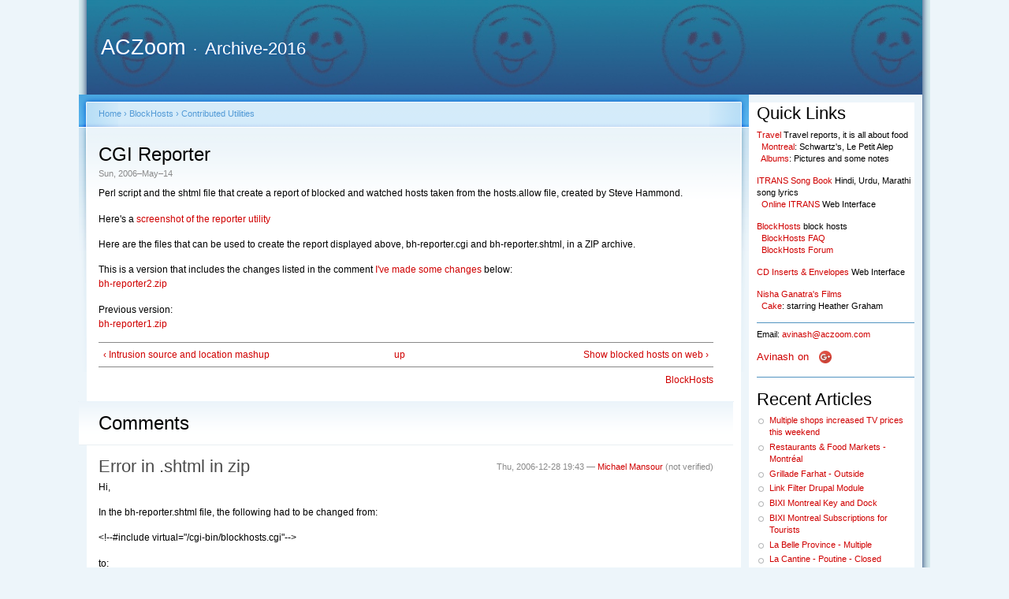

--- FILE ---
content_type: text/html
request_url: https://www.aczoom.com/archive-2016/blockhosts/contributed-utilities/cgi-reporter/
body_size: 7084
content:
<!DOCTYPE html PUBLIC "-//W3C//DTD XHTML 1.0 Strict//EN"
  "http://www.w3.org/TR/xhtml1/DTD/xhtml1-strict.dtd">
<html xmlns="http://www.w3.org/1999/xhtml" xml:lang="en" lang="en" dir="ltr">
  
<!-- Mirrored from www.aczoom.com/blockhosts/contributed-utilities/cgi-reporter by HTTrack Website Copier/3.x [XR&CO'2014], Sun, 11 Dec 2016 14:18:41 GMT -->
<head>
<meta http-equiv="Content-Type" content="text/html; charset=utf-8" />
    <title>CGI Reporter | ACZoom</title>
    <meta name="viewport" content="width=device-width, initial-scale=1.0, user-scalable=yes"/>
    <meta http-equiv="Content-Type" content="text/html; charset=utf-8" />
<link rel="prev" href="../intrusion-source-and-location-mashup" />
<link rel="up" href=".." />
<link rel="next" href="../show-blocked-hosts-on-web" />
    <link type="text/css" rel="stylesheet" media="all" href="../../../modules/book/book.css" />
<link type="text/css" rel="stylesheet" media="all" href="../../../modules/node/node.css" />
<link type="text/css" rel="stylesheet" media="all" href="../../../modules/system/defaults.css" />
<link type="text/css" rel="stylesheet" media="all" href="../../../modules/system/system.css" />
<link type="text/css" rel="stylesheet" media="all" href="../../../modules/system/system-menus.css" />
<link type="text/css" rel="stylesheet" media="all" href="../../../modules/user/user.css" />
<link type="text/css" rel="stylesheet" media="all" href="../../../sites/all/modules/dhtml_menu/dhtml_menu.css" />
<link type="text/css" rel="stylesheet" media="all" href="../../../sites/all/modules/linkfilter/linkfilter.css" />
<link type="text/css" rel="stylesheet" media="all" href="../../../sites/all/modules/mollom/mollom.css" />
<link type="text/css" rel="stylesheet" media="all" href="../../../modules/forum/forum.css" />
<link type="text/css" rel="stylesheet" media="all" href="../../../sites/all/modules/acidfree/acidfree.css" />
<link type="text/css" rel="stylesheet" media="all" href="../../../modules/comment/comment.css" />
<link type="text/css" rel="stylesheet" media="all" href="../../../sites/all/themes/garlandac/style.css" />
<link type="text/css" rel="stylesheet" media="print" href="../../../sites/all/themes/garlandac/print.css" />
    <script type="text/javascript" src="../../../files/js/js_e0c914871ac632eb1b7cc6f6717b6dc4.js"></script>
<script type="text/javascript">
<!--//--><![CDATA[//><!--
jQuery.extend(Drupal.settings, { "basePath": "/", "dhtmlMenu": { "nav": "open", "animation": { "effects": { "height": "height", "opacity": "opacity" }, "speed": 500 }, "effects": { "siblings": "close-same-tree", "children": "none", "remember": 0 }, "filter": { "type": "blacklist", "list": [  ] } } });
//--><!]]>
</script>
    <!--[if lt IE 7]>
      <link type="text/css" rel="stylesheet" media="all" href="/sites/all/themes/garlandac/fix-ie.css" />    <![endif]-->
  </head>
  <body class="sidebar-right">
  <!-- Layout -->
  <!--probably only sidebar-right works at this time - sidebar-left was only thing that worked in past,
      now to prepare for better mobile experience, moved code to work with sidebar-right only -->
    <div id="wrapper"><div id="container" class="clear-block">
      <div id="header">
        <div id="logo-floater">
        <h1><a href="/" title="ACZoom"><span class="ac-home">ACZoom</span></a>
            &nbsp;&middot;&nbsp;
            <a href="../../../" title="Archive-2016"><span class="ac-archive">Archive-2016</span></a></h1>        </div>

                                                      <!-- aczoom add search box in header -->
                  
      </div> <!-- /header -->

      
      <div id="center"><div id="squeeze"><div id="cborder"><div class="right-corner"><div class="left-corner">
          <div class="breadcrumb"><a href="../../../">Home</a> › <a href="../..">BlockHosts</a> › <a href="..">Contributed Utilities</a></div>                              <h2>CGI Reporter</h2>                                                  <div class="clear-block">
            <div id="node-86" class="node">



      <span class="submitted">Sun, 2006&#8211;May&#8211;14</span>
  
  <div class="content clear-block">
    <div class="g-plusone-wrapper" style="margin: 0 1em 1em 1em;float:right" ><g:plusone href="./" size="medium" annotation="bubble" width="250" ></g:plusone></div><p>Perl script and the shtml file that create a report of blocked and watched hosts taken from the hosts.allow file, created by Steve Hammond.</p>
<p>Here's a <a href="http://www.aczoom.com/tools/blockhosts/contrib/cgi-reporter/screenshot.png" class="linkfilter-local">screenshot of the reporter utility</a></p>
<p>Here are the files that can be used to create the report displayed above, bh-reporter.cgi and bh-reporter.shtml, in a ZIP archive.</p>
<p>This is a version that includes the changes listed in the comment <a href="index.html#comment-2045" class="linkfilter-local">I&#039;ve made some changes</a> below:<br />
<a href="http://www.aczoom.com/tools/blockhosts/contrib/cgi-reporter/bh-reporter2.zip" class="linkfilter-local">bh-reporter2.zip</a></p>
<p>Previous version:<br />
<a href="http://www.aczoom.com/tools/blockhosts/contrib/cgi-reporter/bh-reporter1.zip" class="linkfilter-local">bh-reporter1.zip</a></p>
  <div id="book-navigation-13" class="book-navigation">
    
        <div class="page-links clear-block">
              <a href="../intrusion-source-and-location-mashup" class="page-previous" title="Go to previous page">‹ Intrusion source and location mashup</a>
                    <a href=".." class="page-up" title="Go to parent page">up</a>
                    <a href="../show-blocked-hosts-on-web" class="page-next" title="Go to next page">Show blocked hosts on web ›</a>
          </div>
    
  </div>
  </div>

  <div class="clear-block">
    <div class="meta">
          <!-- div class="terms"  ?php print ?  /div -->
      <div class="terms"><ul class="links inline"><li class="taxonomy_term_12 first last"><a href="../../../topics/software/tools/blockhosts" rel="tag" title="All topics related to blockhosts">BlockHosts</a></li>
</ul></div>
        </div>

          <div class="links"><ul class="links inline"><li class="comment_forbidden first last"></li>
</ul></div>
      </div>

</div>
<div id="comments"><h2 class="comments">Comments</h2><a id="comment-338"></a>
<div class="comment comment-published odd">

  <div class="clear-block">
      <span class="submitted">Thu, 2006-12-28 19:43 — <a href="http://www.npgx.com.au/" rel="nofollow">Michael Mansour</a> (not verified)</span>
  
  
  
    <h3><a href="index.html#comment-338" class="active">Error in .shtml in zip</a></h3>

    <div class="content">
      <p>Hi,</p>
<p>In the bh-reporter.shtml file, the following had to be changed from:</p>
<p>&lt;!--#include virtual="/cgi-bin/blockhosts.cgi"--&gt;</p>
<p>to:</p>
<p>&lt;!--#include virtual="/cgi-bin/bh-reporter.cgi"--&gt;</p>
<p>for it to work, since the cgi script contained in the package is not named blockhosts.cgi</p>
<p>Maybe it's an idea to correct this and re-upload the zip.</p>
<p>Regards,</p>
<p>Michael.</p>
          </div>
  </div>

      <div class="links"><ul class="links"><li class="comment_forbidden first last"></li>
</ul></div>
  </div>
<div class="indented"><a id="comment-340"></a>
<div class="comment comment-published even">

  <div class="clear-block">
      <span class="submitted">Thu, 2006-12-28 19:58 — ac</span>
  
  
  
    <h3><a href="index.html#comment-340" class="active">now fixed</a></h3>

    <div class="content">
      <p>Fixed, and uploaded the new zip archive.</p>
          </div>
  </div>

      <div class="links"><ul class="links"><li class="comment_forbidden first last"></li>
</ul></div>
  </div>
<div class="indented"><a id="comment-341"></a>
<div class="comment comment-published odd">

  <div class="clear-block">
      <span class="submitted">Thu, 2006-12-28 20:56 — <a href="http://www.npgx.com.au/" rel="nofollow">Michael Mansour</a> (not verified)</span>
  
  
  
    <h3><a href="index.html#comment-341" class="active">Maybe not a bad idea</a></h3>

    <div class="content">
      <p>Thanks.</p>
<p>I've made a small enhancement to your shtml file also to allow an automatic browser refresh every 15 seconds. After your code:<br />
<code><br />
#include virtual="/cgi-bin/bh-reporter.cgi"<br />
</code></p>
<p>I added:<br />
<code><br />
meta http-equiv="pragma" content="no-cache"&gt; meta http-equiv="refresh" content="15"&gt;<br />
</code></p>
<p>(be sure to add the "smaller than" sign before the "meta" word on each meta keyword above - I can't figure out how to get this post NOT HTML translated by this forum software).</p>
<p>or change the 15 to whatever you (or the user) sees fit. For less busy sites maybe "60" seconds or more would be better.</p>
<p>This meta refresh tag saves us the trouble of clicking refresh in the browser window all the time to see updated entries.</p>
<p>Regards,</p>
<p>Michael.</p>
          </div>
  </div>

      <div class="links"><ul class="links"><li class="comment_forbidden first last"></li>
</ul></div>
  </div>
<div class="indented"><a id="comment-342"></a>
<div class="comment comment-published even">

  <div class="clear-block">
      <span class="submitted">Thu, 2006-12-28 21:35 — ac</span>
  
  
  
    <h3><a href="index.html#comment-342" class="active">Use HTML entities</a></h3>

    <div class="content">
      <p>For &lt;, use &amp;lt; and for &gt; use &amp;gt; in the postings.</p>
<p>So, your code above becomes:<br />
<code><br />
&lt;meta http-equiv="pragma" content="no-cache"&gt;<br />
&lt;meta http-equiv="refresh" content="15"&gt;<br />
</code></p>
<p>Also - not sure if any site that probably uses blockhosts gets that many attacks! Not home users definitely, probably just 10-100 attacks on average over 24 hour period, so may not need high refresh rates - minutes or hours may be fine, don't need seconds.</p>
          </div>
  </div>

      <div class="links"><ul class="links"><li class="comment_forbidden first last"></li>
</ul></div>
  </div>
<div class="indented"><a id="comment-343"></a>
<div class="comment comment-published odd">

  <div class="clear-block">
      <span class="submitted">Fri, 2006-12-29 03:03 — <a href="http://www.npgx.com.au/" rel="nofollow">Michael Mansour</a> (not verified)</span>
  
  
  
    <h3><a href="index.html#comment-343" class="active">Yeah I guess. I&#039;m a hosting</a></h3>

    <div class="content">
      <p>Yeah I guess. I'm a hosting provider so many daily attacks are common place.</p>
<p>I've been looking for a proftpd blocker for many months now and really only stumbled upon yours from the freshmeat announcement today. I even asked on the proftpd mailing lists/forums and they don't seem to even know BlockHosts exists (they referred me to a proftpd "ban" module which doesn't block anyway).</p>
<p>I also knew about denyhosts but that is limited to ssh only and as I don't allow ssh to the world (open only a few ip's on the firewall) then denyhosts is of no use to me (although it has a nice feature where people auto-submit their attacks to a central server which the author summarizes for stats etc).</p>
<p>Was very happy to stumble upon BlockHosts.</p>
<p>As another addition to your shtml, you might like to add this to the bottom (just before the /body):</p>
<p>&lt;p class="copyright"&gt;&lt;a href="http://www.aczoom.com/cms/blockhosts/"&gt;BlockHosts&lt;/a&gt; 1.0.4 2006/02/18 &copy; Avinash Chopde&lt;/p&gt;</p>
<p>where the (c) symbol is an "ampersand"copy - again sorry the forum software translates that to the symbol when displaying on the forum. But it looks nice on the bottom of the page and also supplies the weblink for the homepage.</p>
<p>I'm using 1.0.4 until 1.0.5 rpm is released.</p>
<p>Michael.</p>
          </div>
  </div>

      <div class="links"><ul class="links"><li class="comment_forbidden first last"></li>
</ul></div>
  </div>
</div></div></div></div><a id="comment-374"></a>
<div class="comment comment-published even">

  <div class="clear-block">
      <span class="submitted">Sun, 2007-01-21 06:18 — Anonymous (not verified)</span>
  
  
  
    <h3><a href="index.html#comment-374" class="active">error</a></h3>

    <div class="content">
      <p>This page is a great idear. But on my system I got an error-window. I use IE 6.0 an the explorer. When I open the shtml-page IE shows an error about wrong mixture of using xml style-sheet functions. Who can i fix it? Thanks a lot!<br />
cu Blade</p>
          </div>
  </div>

      <div class="links"><ul class="links"><li class="comment_forbidden first last"></li>
</ul></div>
  </div>
<div class="indented"><a id="comment-1445"></a>
<div class="comment comment-published odd">

  <div class="clear-block">
      <span class="submitted">Mon, 2007-07-09 15:50 — Anonymous (not verified)</span>
  
  
  
    <h3><a href="index.html#comment-1445" class="active">My problem is fixed right</a></h3>

    <div class="content">
      <p>My problem is fixed right now. I did not copy the cgi-script to the right path at /vhost/cgi-bin . Now I copied it to that path, it is working fine! Thank you!</p>
          </div>
  </div>

      <div class="links"><ul class="links"><li class="comment_forbidden first last"></li>
</ul></div>
  </div>
</div><a id="comment-2045"></a>
<div class="comment comment-published even">

  <div class="clear-block">
      <span class="submitted">Fri, 2007-10-19 10:21 — <a href="http://www.jonbreen.com/" rel="nofollow">Jon Breen</a> (not verified)</span>
  
  
  
    <h3><a href="index.html#comment-2045" class="active">I&#039;ve made some changes....</a></h3>

    <div class="content">
      <p>Great tool!  </p>
<p>But I've made some changes that I thought you or someone else in the community might like.</p>
<p>On my servers I'm normally blocking between 1000-2000 hosts at any given time, so having to scroll down to the bottom was getting old.. ( I know I could have just hit the 'end' key - but I'm lazy!) So I modified the code to have two divs at the top of the shtml page to write the totals into.</p>
<p>If you would like the code, please let me know.</p>
<p>Thanks again for such a useful tool!</p>
<p>-Jon</p>
          </div>
  </div>

      <div class="links"><ul class="links"><li class="comment_forbidden first last"></li>
</ul></div>
  </div>
<div class="indented"><a id="comment-2047"></a>
<div class="comment comment-published odd">

  <div class="clear-block">
      <span class="submitted">Fri, 2007-10-19 16:08 — ac</span>
  
  
  
    <h3><a href="index.html#comment-2047" class="active">updated archive</a></h3>

    <div class="content">
      <p>The main text above has been updated to point to the new archive that contains the changes received from the previous commenter, the archive is:<br />
<a href="http://www.aczoom.com/tools/blockhosts/contrib/cgi-reporter/bh-reporter2.zip" class="linkfilter-local">bh-reporter2.zip</a></p>
          </div>
  </div>

      <div class="links"><ul class="links"><li class="comment_forbidden first last"></li>
</ul></div>
  </div>
</div><a id="comment-5247"></a>
<div class="comment comment-published even">

  <div class="clear-block">
      <span class="submitted">Mon, 2010-03-15 16:44 — <a href="http://www.lc2core.com/" rel="nofollow">RobertSearle</a> (not verified)</span>
  
  
  
    <h3><a href="index.html#comment-5247" class="active">Date time format bug (with fix)</a></h3>

    <div class="content">
      <p>There is a problem where the date and time are misformated if there is a large number of occurences in the log.<br />
In my case 45,622<br />
Below will dispaly your date and time regardless of the number of occurences.</p>
<p>Replace both sections of<br />
#$IP = substr($_,8,16);<br />
#$IP = trim($IP);<br />
#$count = substr($_,27,4);<br />
#$date = substr($_,33,10) if (substr($_,43,1) eq "-");<br />
#$date = substr($_,33,11) if (substr($_,43,1) ne "-");<br />
#$hour = substr($_,45) if (substr($_,44,1) eq "-");<br />
#$hour = substr($_,44) if (substr($_,44,1) ne "-");<br />
#$_ = $hour;<br />
#s/-/:/;<br />
#$hour = $_;<br />
with<br />
@values = split(':', $_);<br />
$IP = trim($values[2]);<br />
$count = trim($values[3]);<br />
$datetime = trim($values[4] . ':' . $values[-2] . ':' . $values[-1]);<br />
$date = substr($datetime,0,10);<br />
$hour = substr($datetime,11,12);</p>
          </div>
  </div>

      <div class="links"><ul class="links"><li class="comment_forbidden first last"></li>
</ul></div>
  </div>
</div>          </div>
                    <div id="footer"></div>
      </div></div></div></div></div> <!-- /.left-corner, /.right-corner, /#squeeze, /#cborder, /#center -->

              <div id="sidebar-right" class="sidebar">
          <!-- aczoom moved search box to header if (!$left && $search_box): ... -->
          <div id="block-block-1" class="clear-block block block-block">

  <h2>Quick Links</h2>

  <div class="content"><!-- load file at sites/default/links_ac.php -->
<div>
<p><a href="../../../travel">Travel</a> Travel reports, it is all about food
<br />&nbsp;
<a href="../../../travel/montreal">Montreal</a>: Schwartz's, Le Petit Alep
<br />&nbsp;
<a href="../../../albums/travel">Albums</a>: Pictures and some notes</p>


<p><a href="http://www.aczoom.com/isongs/">ITRANS Song Book</a> Hindi, Urdu, Marathi song lyrics
<br />&nbsp;
<a href="http://www.aczoom.com/itrans/online/">Online ITRANS</a> Web Interface</p>

<p><a href="../..">BlockHosts</a> block hosts
<br />&nbsp;
<a href="../../../faq/blockhosts">BlockHosts FAQ</a>
<br />&nbsp;
<a href="../../../forums/blockhosts">BlockHosts Forum</a></p>

<p><a href="http://www.aczoom.com/tools/cdinsert/">CD Inserts &amp; Envelopes</a> Web Interface</p>

<p><a href="http://www.aczoom.com/nisha/">Nisha Ganatra's Films</a>
<br />&nbsp;
<a href="http://www.aczoom.com/nisha/cake/">Cake</a>: starring Heather Graham</p>

<hr />

<!-- <p><a href="/email.html">Send me e-mail</a></p> -->
<p>Email: <a href="mailto:avinash@aczoom.com">avinash@aczoom.com</a></p>

<!-- external link from google webmaster tools -->
<p><a href="https://plus.google.com/104075696510996624769?prsrc=3" rel="author" style="display:inline-block;text-align:center;font:13px/16px arial,sans-serif;white-space:nowrap;"><span style="display:inline-block;font-weight:normal;vertical-align:top;margin-right:5px;margin-top:0px;">Avinash</span><span style="display:inline-block;vertical-align:top;margin-right:13px;margin-top:0px;">on</span><img src="https://ssl.gstatic.com/images/icons/gplus-16.png" alt="" style="border:0;width:16px;height:16px;"/></a></p>

<hr />
</div>
</div>
</div>
<div id="block-article-0" class="clear-block block block-article">

  <h2>Recent Articles</h2>

  <div class="content"><div class="item-list"><ul><li class="first"><a href="../../../blog/2016-12-04/multiple-shops-increased-tv-prices-this-weekend">Multiple shops increased TV prices this weekend</a></li>
<li><a href="../../../travel/montreal/restaurants-food-markets-montreal">Restaurants &amp; Food Markets - Montréal</a></li>
<li><a href="../../../albums/travel/montreal/grillade-farhat-outside">Grillade Farhat - Outside</a></li>
<li><a href="../../../software/web/link-filter-drupal-module">Link Filter Drupal Module</a></li>
<li><a href="../../../albums/travel/montreal/bixi-montreal-key-and-dock">BIXI Montreal Key and Dock</a></li>
<li><a href="../../../travel/montreal/bixi-montreal-subscriptions-for-tourists">BIXI Montreal Subscriptions for Tourists</a></li>
<li><a href="../../../albums/travel/montreal/poutine/la-belle-province">La Belle Province - Multiple</a></li>
<li><a href="../../../albums/travel/montreal/poutine/la-cantine-poutine">La Cantine - Poutine - Closed</a></li>
<li><a href="../../../albums/travel/montreal/schwartzs-hebrew-delicatessen/schwartzs-smoked-meat">Schwartz&#039;s Smoked Meat</a></li>
<li><a href="../../../albums/travel/new-york/absolute-bagels-2788-broadway-new-york">Absolute Bagels - 2788 Broadway, New York</a></li>
<li><a href="../../../travel/montreal/tips-money-accommodations-getting-around-montreal/getting-around">Getting Around - Montreal</a></li>
<li><a href="../../../albums/travel/montreal/stm-tourist-card">STM Tourist Card</a></li>
<li><a href="../../../travel/new-york/new-york-metrocard-refill-calculator">New York MetroCard Refill Calculator</a></li>
<li><a href="../../../consumer/import-prices-script-for-quicken">Import Prices Script for Quicken</a></li>
<li><a href="../../../travel/montreal/avesta">Avesta</a></li>
<li><a href="../../../travel/montreal">Montreal</a></li>
<li><a href="../../../albums/travel/montreal/poutine/le-club-sandwich-closed">Le Club Sandwich - Closed</a></li>
<li><a href="../../../albums/travel/montreal/poutine/lgros-luxe-grilled-sandwich-with-poutine">L&#039;Gros Luxe Grilled Sandwich with Poutine</a></li>
<li><a href="../../../albums/travel/montreal/stm-metro-and-bus">STM - Métro and Bus</a></li>
<li class="last"><a href="../../../food/recipe/sambar-recipe">Sambar Recipe ( सांबर )</a></li>
</ul></div><div class="more-link"><a href="../../../article">more</a></div></div>
</div>
<div id="block-blog-0" class="clear-block block block-blog">

  <h2>Recent blog posts</h2>

  <div class="content"><div class="item-list"><ul><li class="first"><a href="../../../blog/2016-12-04/multiple-shops-increased-tv-prices-this-weekend">Multiple shops increased TV prices this weekend</a></li>
<li><a href="../../../blog/2014-11-27/creating-a-static-drupal-site">Creating a static Drupal site</a></li>
<li><a href="../../../blog/2014-11-25/static-archive-as-of-2014">Static archive as of 2014</a></li>
<li><a href="../../../blog/2014-08-06/phone-scam-artists-using-irs-threats">Phone scam artists using IRS threats!</a></li>
<li><a href="../../../blog/2013-11-28/floating-baths-in-montreal">Floating baths in Montreal</a></li>
<li><a href="../../../blog/2013-03-26/notes-on-clearmodem-4g-home-internet">Notes on Clearmodem 4G Home Internet</a></li>
<li><a href="../../../blog/2013-02-08/6-hours-layover-in-london-airport-visit-london-city-too">6 hours layover in London Airport - Visit London City too</a></li>
<li><a href="../../../blog/2013-01-07/spam-taking-up-most-of-the-internet-bandwidth">Spam taking up most of the Internet bandwidth?</a></li>
<li><a href="../../../blog/2012-12-24/google-chromebook-tips">Google Chromebook tips</a></li>
<li class="last"><a href="../../../blog/2012-12-24/turn-off-all-phone-roaming">Turn off all phone roaming</a></li>
</ul></div><div class="more-link"><a href="../../../blog" title="Read the latest blog entries.">more</a></div></div>
</div>
<div id="block-block-2" class="clear-block block block-block">

  <h2>Copyright</h2>

  <div class="content"><p>Copyright &copy; 1995-2016 Avinash Chopde, <a href="mailto:avinash@aczoom.com">avinash@aczoom.com</a></p>
<hr />
</div>
</div>
        </div>
      
    </div></div><!-- /wrapper, /container -->
<!-- /layout -->

  <script type="text/javascript">
<!--//--><![CDATA[//><!--
(function() {var po = document.createElement('script'); po.type = 'text/javascript'; po.async = true;po.src = 'https://apis.google.com/js/plusone.js';var s = document.getElementsByTagName('script')[0]; s.parentNode.insertBefore(po, s);})();
//--><!]]>
</script>
  </body>

<!-- Mirrored from www.aczoom.com/blockhosts/contributed-utilities/cgi-reporter by HTTrack Website Copier/3.x [XR&CO'2014], Sun, 11 Dec 2016 14:18:41 GMT -->
</html>


--- FILE ---
content_type: text/html; charset=utf-8
request_url: https://accounts.google.com/o/oauth2/postmessageRelay?parent=https%3A%2F%2Fwww.aczoom.com&jsh=m%3B%2F_%2Fscs%2Fabc-static%2F_%2Fjs%2Fk%3Dgapi.lb.en.2kN9-TZiXrM.O%2Fd%3D1%2Frs%3DAHpOoo_B4hu0FeWRuWHfxnZ3V0WubwN7Qw%2Fm%3D__features__
body_size: 161
content:
<!DOCTYPE html><html><head><title></title><meta http-equiv="content-type" content="text/html; charset=utf-8"><meta http-equiv="X-UA-Compatible" content="IE=edge"><meta name="viewport" content="width=device-width, initial-scale=1, minimum-scale=1, maximum-scale=1, user-scalable=0"><script src='https://ssl.gstatic.com/accounts/o/2580342461-postmessagerelay.js' nonce="AwAXFulP6YBt-MTvbYe3OA"></script></head><body><script type="text/javascript" src="https://apis.google.com/js/rpc:shindig_random.js?onload=init" nonce="AwAXFulP6YBt-MTvbYe3OA"></script></body></html>

--- FILE ---
content_type: text/css
request_url: https://www.aczoom.com/archive-2016/sites/all/modules/linkfilter/linkfilter.css
body_size: 333
content:
/* linkfilter tags:
 * linkfilter-drupal, linkfilter-local, linkfilter-urlfull,
 * linkfilter-mailto,
 * linkfilter-drupal-node-<node_type> examples:
 * linkfilter-drupal-node-image, linkfilter-drupal-node-acidfree, etc
 * */
/* aoutside.gif - 7x8; aoutside1.gif - 14x16; extlink.png - 10x10;
  Choices:
  ---
  background: url(aoutside1.gif) right center no-repeat; padding-right: 16px;
  ---
  background: url(extlink-gray.png) right center no-repeat;
  background: url(extlink-blue.png) right center no-repeat;
  background: url(extlink-red.png) right center no-repeat;
  padding-right: 12px;
  and also available: mailto- and camera- icons
  ---
*/
a.linkfilter-urlfull {
  background: url(extlink-red.png) right center no-repeat;
  padding-right: 12px;
}
a.linkfilter-drupal-node-image,
a.linkfilter-drupal-node-acidfree {
  background: url(camera-red.png) right center no-repeat;
  padding-right: 12px;
}
a.linkfilter-mailto { 
  background: url(mailto-red.png) right center no-repeat;
  padding-right: 12px;
}
/* -------------------------------------*/


--- FILE ---
content_type: text/css
request_url: https://www.aczoom.com/archive-2016/sites/all/themes/garlandac/style.css
body_size: 109
content:
@import url("style-desktop.css");
@import url("style-mobile-overrides.css")  only screen and (max-width:740px);


--- FILE ---
content_type: text/css
request_url: https://www.aczoom.com/archive-2016/sites/all/themes/garlandac/style-mobile-overrides.css
body_size: 720
content:
/*
 This started as a copy of style-desktop.css, now just contains
 the overriden vales. Load this file on smaller screens only,
 after loading desktop.css on all devices

 Undo stuff done in style-desktop.css - mobile means no floats, etc
 This contains everything from style-desktopt- so only include on of these
 files, based on screen width.

 Then load this css file after the desktop file using
 ... import url("style-mobile.css") only screen and (max-device-width:880px);
 */

body.sidebars {
  min-width: 0;
}
body.sidebar-left, body.sidebar-right {
  min-width: 0;
}

#wrapper #container #center {
  float: none;
  width: auto;
}

body.sidebar-left #center {
  margin-left: 0;
}

body.sidebar-right #center {
  margin-right: 0;
}
body.sidebars #center {
  margin: 0 0;
}
body.sidebar-left #squeeze {
  margin-left: 0;
}
body.sidebar-right #squeeze {
  margin-right: 0;
}
body.sidebars #squeeze {
  margin: 0 0;
}

#wrapper #container .sidebar {
  width: auto;
  float: none;
}

#wrapper {
  max-width: auto;
}

/* in right sidebar, size tap targets properly - all the hrefs to be further apart */
ul li, ul.menu li, .item-list ul li, li.leaf {
  padding-bottom: 1.2em;
}
.sidebar p { /* for quick links block */
  line-height: 2.2em;
}

/* additional css for mobile. remove left sidebar (if any configured.
 * Better to always maintain an empty left-sidebar, and just use a right sidebar, or
 * footer.
 * To force keep a left-sidebar,  say on first page (/index.html),
 * edit html file and rename to id="sidebar-left-keep"
 */
#sidebar-left {
  display: none !important;
}
